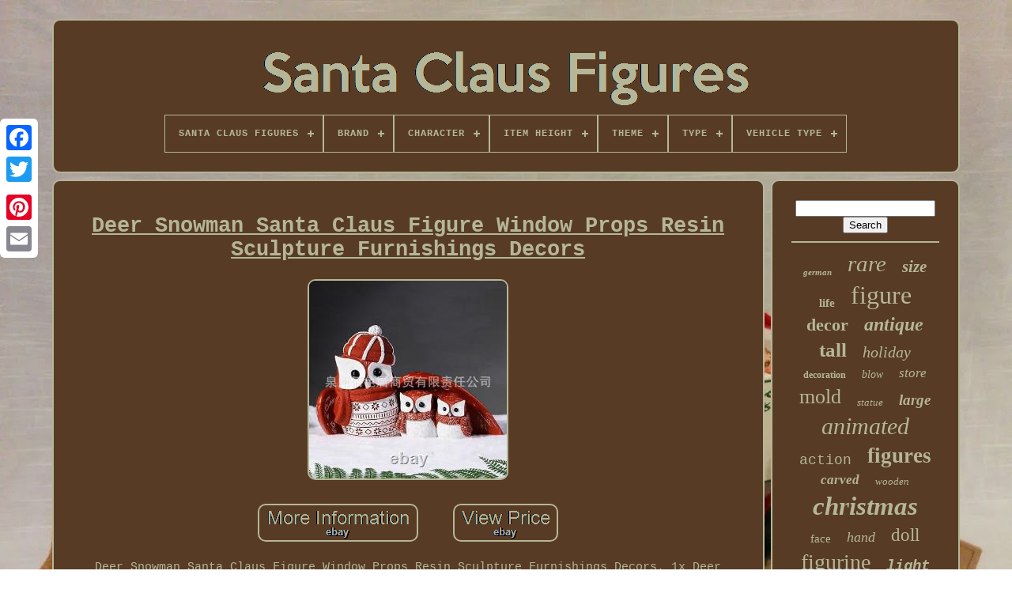

--- FILE ---
content_type: text/html; charset=UTF-8
request_url: https://santaclausfigures.net/deer-snowman-santa-claus-figure-window-props-resin-sculpture-furnishings-decors.php
body_size: 4931
content:


<!DOCTYPE  HTML>	



<HTML>
   

		<HEAD>
	

		
	
 <TITLE>

 
Deer Snowman Santa Claus Figure Window Props Resin Sculpture Furnishings Decors</TITLE>		
	
	


<!--\\\\\\\\\\\\\\\\\\\\\\\\\\\\\\\\\\\\\\\\\\\\\\\\\\\\\\\\\\\\\\\\\\\\\\\\\\\\\\\\\\\\\\\\\\\\\\\\\\\\\\\\\\\\\\\\\\\\\\\\\\\\\\\\\\\\\\\\\\\\\\\\\\\\\\\\\\\\\\\\\\\\\\\\\\\\\\\\\\\\\\\-->
<META CONTENT="text/html; charset=UTF-8"   HTTP-EQUIV="content-type">
	
<META  CONTENT="width=device-width, initial-scale=1" NAME="viewport">   		  
	
	 

	 	<LINK HREF="https://santaclausfigures.net/gisagyh.css"   TYPE="text/css" REL="stylesheet">
  
	<LINK  REL="stylesheet" HREF="https://santaclausfigures.net/qometu.css" TYPE="text/css">


	  

   
<!--\\\\\\\\\\\\\\\\\\\\\\\\\\\\\\\\\\\\\\\\\\\\\\\\\\\\\\\\\\\\\\\\\\\\\\\\\\\\\\\\\\\\\\\\\\\\\\\\\\\\\\\\\\\\\\\\\\\\\\\\\\\\\\\\\\\\\\\\\\\\\\\\\\\\\\\\\\\\\\\\\\\\\\\\\\\\\\\\\\\\\\\-->
<SCRIPT TYPE="text/javascript" SRC="https://code.jquery.com/jquery-latest.min.js">


	</SCRIPT>

		 	  
	
<!--\\\\\\\\\\\\\\\\\\\\\\\\\\\\\\\\\\\\\\\\\\\\\\\\\\\\\\\\\\\\\\\\\\\\\\\\\\\\\\\\\\\\\\\\\\\\\\\\\\\\\\\\\\\\\\\\\\\\\\\\\\\\\\\\\\\\\\\\\\\\\\\\\\\\\\\\\\\\\\\\\\\\\\\\\\\\\\\\\\\\\\\-->
<SCRIPT  TYPE="text/javascript" ASYNC  SRC="https://santaclausfigures.net/zisyly.js"></SCRIPT>
 
	 <SCRIPT TYPE="text/javascript" SRC="https://santaclausfigures.net/hekive.js">  	 </SCRIPT>


	

 

<SCRIPT TYPE="text/javascript" ASYNC   SRC="https://santaclausfigures.net/cosokik.js">	 
  </SCRIPT>		  
	
<SCRIPT   SRC="https://santaclausfigures.net/xude.js" ASYNC TYPE="text/javascript">
  </SCRIPT> 	

	
	 
 	<SCRIPT  TYPE="text/javascript">
var a2a_config = a2a_config || {};a2a_config.no_3p = 1;</SCRIPT>



	     <SCRIPT ASYNC   TYPE="text/javascript" SRC="//static.addtoany.com/menu/page.js">	 </SCRIPT>	 

	 
<SCRIPT TYPE="text/javascript"	SRC="//static.addtoany.com/menu/page.js"  ASYNC> 
 	</SCRIPT> 




	<SCRIPT TYPE="text/javascript" ASYNC  SRC="//static.addtoany.com/menu/page.js"> 		</SCRIPT>



  
</HEAD>	
  	
  	<BODY DATA-ID="384982545939">	

 



	 
 <DIV  STYLE="left:0px; top:150px;"   CLASS="a2a_kit a2a_kit_size_32 a2a_floating_style a2a_vertical_style"> 
	 

			
	<A  CLASS="a2a_button_facebook"> 	</A>
 		
		  

<A	CLASS="a2a_button_twitter">	 </A> 
		
  	
<A  CLASS="a2a_button_google_plus"> 
</A> 

 	 	
		


 <A	CLASS="a2a_button_pinterest">
 </A> 
		   
<!--\\\\\\\\\\\\\\\\\\\\\\\\\\\\\\\\\\\\\\\\\\\\\\\\\\\\\\\\\\\\\\\\\\\\\\\\\\\\\\\\\\\\\\\\\\\\\\\\\\\\\\\\\\\\\\\\\\\\\\\\\\\\\\\\\\\\\\\\\\\\\\\\\\\\\\\\\\\\\\\\\\\\\\\\\\\\\\\\\\\\\\\

a

\\\\\\\\\\\\\\\\\\\\\\\\\\\\\\\\\\\\\\\\\\\\\\\\\\\\\\\\\\\\\\\\\\\\\\\\\\\\\\\\\\\\\\\\\\\\\\\\\\\\\\\\\\\\\\\\\\\\\\\\\\\\\\\\\\\\\\\\\\\\\\\\\\\\\\\\\\\\\\\\\\\\\\\\\\\\\\\\\\\\\\\-->
<A CLASS="a2a_button_email">	  </A>    
	
   
</DIV>   

	
<DIV ID="vumoze">		  	 
		   	
<DIV  ID="kicel">



	 	   
			
   
<A HREF="https://santaclausfigures.net/"> 	<IMG SRC="https://santaclausfigures.net/santa-claus-figures.gif" ALT="Santa Claus Figures"> 	</A>

 
 	

			
<div id='wulen' class='align-center'>
<ul>
<li class='has-sub'><a href='https://santaclausfigures.net/'><span>Santa Claus Figures</span></a>
<ul>
	<li><a href='https://santaclausfigures.net/latest-items-santa-claus-figures.php'><span>Latest items</span></a></li>
	<li><a href='https://santaclausfigures.net/popular-items-santa-claus-figures.php'><span>Popular items</span></a></li>
	<li><a href='https://santaclausfigures.net/newest-videos-santa-claus-figures.php'><span>Newest videos</span></a></li>
</ul>
</li>

<li class='has-sub'><a href='https://santaclausfigures.net/brand/'><span>Brand</span></a>
<ul>
	<li><a href='https://santaclausfigures.net/brand/atlantic.php'><span>Atlantic (48)</span></a></li>
	<li><a href='https://santaclausfigures.net/brand/atlantic-mold.php'><span>Atlantic Mold (42)</span></a></li>
	<li><a href='https://santaclausfigures.net/brand/department-56.php'><span>Department 56 (30)</span></a></li>
	<li><a href='https://santaclausfigures.net/brand/empire.php'><span>Empire (117)</span></a></li>
	<li><a href='https://santaclausfigures.net/brand/gemmy.php'><span>Gemmy (115)</span></a></li>
	<li><a href='https://santaclausfigures.net/brand/handmade.php'><span>Handmade (51)</span></a></li>
	<li><a href='https://santaclausfigures.net/brand/harold-gale.php'><span>Harold Gale (66)</span></a></li>
	<li><a href='https://santaclausfigures.net/brand/holiday-creations.php'><span>Holiday Creations (31)</span></a></li>
	<li><a href='https://santaclausfigures.net/brand/holt-howard.php'><span>Holt Howard (30)</span></a></li>
	<li><a href='https://santaclausfigures.net/brand/jim-shore.php'><span>Jim Shore (33)</span></a></li>
	<li><a href='https://santaclausfigures.net/brand/lynn-haney.php'><span>Lynn Haney (54)</span></a></li>
	<li><a href='https://santaclausfigures.net/brand/memory-lane.php'><span>Memory Lane (124)</span></a></li>
	<li><a href='https://santaclausfigures.net/brand/neca.php'><span>Neca (34)</span></a></li>
	<li><a href='https://santaclausfigures.net/brand/northlight.php'><span>Northlight (124)</span></a></li>
	<li><a href='https://santaclausfigures.net/brand/playing-mantis.php'><span>Playing Mantis (68)</span></a></li>
	<li><a href='https://santaclausfigures.net/brand/santa-s-best.php'><span>Santa's Best (38)</span></a></li>
	<li><a href='https://santaclausfigures.net/brand/telco.php'><span>Telco (50)</span></a></li>
	<li><a href='https://santaclausfigures.net/brand/tyche-art-studio.php'><span>Tyche Art Studio (129)</span></a></li>
	<li><a href='https://santaclausfigures.net/brand/unknown.php'><span>Unknown (30)</span></a></li>
	<li><a href='https://santaclausfigures.net/brand/vidaxl.php'><span>Vidaxl (30)</span></a></li>
	<li><a href='https://santaclausfigures.net/latest-items-santa-claus-figures.php'>... (5015)</a></li>
</ul>
</li>

<li class='has-sub'><a href='https://santaclausfigures.net/character/'><span>Character</span></a>
<ul>
	<li><a href='https://santaclausfigures.net/character/clayface.php'><span>Clayface (3)</span></a></li>
	<li><a href='https://santaclausfigures.net/character/devil.php'><span>Devil (12)</span></a></li>
	<li><a href='https://santaclausfigures.net/character/heat-miser.php'><span>Heat Miser (17)</span></a></li>
	<li><a href='https://santaclausfigures.net/character/jack-skellington.php'><span>Jack Skellington (4)</span></a></li>
	<li><a href='https://santaclausfigures.net/character/kris-kringle.php'><span>Kris Kringle (4)</span></a></li>
	<li><a href='https://santaclausfigures.net/character/mr-mrs-santa.php'><span>Mr & Mrs Santa (3)</span></a></li>
	<li><a href='https://santaclausfigures.net/character/mrs-claus.php'><span>Mrs Claus (10)</span></a></li>
	<li><a href='https://santaclausfigures.net/character/mrs-santa-claus.php'><span>Mrs Santa Claus (3)</span></a></li>
	<li><a href='https://santaclausfigures.net/character/mrs-claus.php'><span>Mrs. Claus (19)</span></a></li>
	<li><a href='https://santaclausfigures.net/character/s-d-kluger.php'><span>S.d. Kluger (5)</span></a></li>
	<li><a href='https://santaclausfigures.net/character/saint-nick.php'><span>Saint Nick (5)</span></a></li>
	<li><a href='https://santaclausfigures.net/character/santa.php'><span>Santa (846)</span></a></li>
	<li><a href='https://santaclausfigures.net/character/santa-claus.php'><span>Santa Claus (334)</span></a></li>
	<li><a href='https://santaclausfigures.net/character/santa-clause.php'><span>Santa Clause (22)</span></a></li>
	<li><a href='https://santaclausfigures.net/character/santa-santa-claus.php'><span>Santa, Santa Claus (9)</span></a></li>
	<li><a href='https://santaclausfigures.net/character/snowman.php'><span>Snowman (14)</span></a></li>
	<li><a href='https://santaclausfigures.net/character/sonny-angel.php'><span>Sonny Angel (3)</span></a></li>
	<li><a href='https://santaclausfigures.net/character/st-nick.php'><span>St. Nick (3)</span></a></li>
	<li><a href='https://santaclausfigures.net/character/various.php'><span>Various (7)</span></a></li>
	<li><a href='https://santaclausfigures.net/character/winter.php'><span>Winter (12)</span></a></li>
	<li><a href='https://santaclausfigures.net/latest-items-santa-claus-figures.php'>... (4924)</a></li>
</ul>
</li>

<li class='has-sub'><a href='https://santaclausfigures.net/item-height/'><span>Item Height</span></a>
<ul>
	<li><a href='https://santaclausfigures.net/item-height/10-in.php'><span>10 In (22)</span></a></li>
	<li><a href='https://santaclausfigures.net/item-height/11-in.php'><span>11 In (13)</span></a></li>
	<li><a href='https://santaclausfigures.net/item-height/12-in.php'><span>12 In (22)</span></a></li>
	<li><a href='https://santaclausfigures.net/item-height/13-in.php'><span>13 In (19)</span></a></li>
	<li><a href='https://santaclausfigures.net/item-height/14-in.php'><span>14 In (24)</span></a></li>
	<li><a href='https://santaclausfigures.net/item-height/15-in.php'><span>15 In (15)</span></a></li>
	<li><a href='https://santaclausfigures.net/item-height/16-in.php'><span>16 In (12)</span></a></li>
	<li><a href='https://santaclausfigures.net/item-height/18-in.php'><span>18 In (36)</span></a></li>
	<li><a href='https://santaclausfigures.net/item-height/19-in.php'><span>19 In (23)</span></a></li>
	<li><a href='https://santaclausfigures.net/item-height/20-in.php'><span>20 In (34)</span></a></li>
	<li><a href='https://santaclausfigures.net/item-height/24-in.php'><span>24 In (50)</span></a></li>
	<li><a href='https://santaclausfigures.net/item-height/34-in.php'><span>34 In (17)</span></a></li>
	<li><a href='https://santaclausfigures.net/item-height/36-000.php'><span>36.000 (13)</span></a></li>
	<li><a href='https://santaclausfigures.net/item-height/48-000.php'><span>48.000 (24)</span></a></li>
	<li><a href='https://santaclausfigures.net/item-height/6-in.php'><span>6 In (12)</span></a></li>
	<li><a href='https://santaclausfigures.net/item-height/60-000.php'><span>60.000 (13)</span></a></li>
	<li><a href='https://santaclausfigures.net/item-height/7-in.php'><span>7 In (13)</span></a></li>
	<li><a href='https://santaclausfigures.net/item-height/9-in.php'><span>9 In (14)</span></a></li>
	<li><a href='https://santaclausfigures.net/item-height/9inch.php'><span>9inch (28)</span></a></li>
	<li><a href='https://santaclausfigures.net/item-height/santa-14.php'><span>Santa 14\ (12)</span></a></li>
	<li><a href='https://santaclausfigures.net/latest-items-santa-claus-figures.php'>... (5843)</a></li>
</ul>
</li>

<li class='has-sub'><a href='https://santaclausfigures.net/theme/'><span>Theme</span></a>
<ul>
	<li><a href='https://santaclausfigures.net/theme/advertising.php'><span>Advertising (14)</span></a></li>
	<li><a href='https://santaclausfigures.net/theme/animation.php'><span>Animation (243)</span></a></li>
	<li><a href='https://santaclausfigures.net/theme/animation-christmas.php'><span>Animation, Christmas (6)</span></a></li>
	<li><a href='https://santaclausfigures.net/theme/art.php'><span>Art (31)</span></a></li>
	<li><a href='https://santaclausfigures.net/theme/art-christmas.php'><span>Art, Christmas (6)</span></a></li>
	<li><a href='https://santaclausfigures.net/theme/characters.php'><span>Characters (6)</span></a></li>
	<li><a href='https://santaclausfigures.net/theme/christmas.php'><span>Christmas (452)</span></a></li>
	<li><a href='https://santaclausfigures.net/theme/christmas-santa.php'><span>Christmas Santa (8)</span></a></li>
	<li><a href='https://santaclausfigures.net/theme/christmas-santa.php'><span>Christmas, Santa (5)</span></a></li>
	<li><a href='https://santaclausfigures.net/theme/fantasy.php'><span>Fantasy (8)</span></a></li>
	<li><a href='https://santaclausfigures.net/theme/historical-figures.php'><span>Historical Figures (14)</span></a></li>
	<li><a href='https://santaclausfigures.net/theme/holiday.php'><span>Holiday (35)</span></a></li>
	<li><a href='https://santaclausfigures.net/theme/krampus.php'><span>Krampus (12)</span></a></li>
	<li><a href='https://santaclausfigures.net/theme/music.php'><span>Music (19)</span></a></li>
	<li><a href='https://santaclausfigures.net/theme/santa.php'><span>Santa (36)</span></a></li>
	<li><a href='https://santaclausfigures.net/theme/santa-claus.php'><span>Santa Claus (278)</span></a></li>
	<li><a href='https://santaclausfigures.net/theme/seasonal.php'><span>Seasonal (158)</span></a></li>
	<li><a href='https://santaclausfigures.net/theme/seasonal-christmas.php'><span>Seasonal, Christmas (9)</span></a></li>
	<li><a href='https://santaclausfigures.net/theme/vintage-christmas.php'><span>Vintage Christmas (4)</span></a></li>
	<li><a href='https://santaclausfigures.net/theme/xmas.php'><span>Xmas (7)</span></a></li>
	<li><a href='https://santaclausfigures.net/latest-items-santa-claus-figures.php'>... (4908)</a></li>
</ul>
</li>

<li class='has-sub'><a href='https://santaclausfigures.net/type/'><span>Type</span></a>
<ul>
	<li><a href='https://santaclausfigures.net/type/action-figure.php'><span>Action Figure (163)</span></a></li>
	<li><a href='https://santaclausfigures.net/type/animated-figure.php'><span>Animated Figure (28)</span></a></li>
	<li><a href='https://santaclausfigures.net/type/art.php'><span>Art (11)</span></a></li>
	<li><a href='https://santaclausfigures.net/type/christmas-character.php'><span>Christmas Character (30)</span></a></li>
	<li><a href='https://santaclausfigures.net/type/doll.php'><span>Doll (38)</span></a></li>
	<li><a href='https://santaclausfigures.net/type/doll-figure.php'><span>Doll Figure (23)</span></a></li>
	<li><a href='https://santaclausfigures.net/type/figure.php'><span>Figure (172)</span></a></li>
	<li><a href='https://santaclausfigures.net/type/figure-doll.php'><span>Figure Doll (13)</span></a></li>
	<li><a href='https://santaclausfigures.net/type/figures.php'><span>Figures (11)</span></a></li>
	<li><a href='https://santaclausfigures.net/type/figurine.php'><span>Figurine (597)</span></a></li>
	<li><a href='https://santaclausfigures.net/type/figurines.php'><span>Figurines (28)</span></a></li>
	<li><a href='https://santaclausfigures.net/type/indoor-only.php'><span>Indoor Only (84)</span></a></li>
	<li><a href='https://santaclausfigures.net/type/motionette.php'><span>Motionette (59)</span></a></li>
	<li><a href='https://santaclausfigures.net/type/ornament.php'><span>Ornament (20)</span></a></li>
	<li><a href='https://santaclausfigures.net/type/santa.php'><span>Santa (726)</span></a></li>
	<li><a href='https://santaclausfigures.net/type/santa-claus.php'><span>Santa Claus (44)</span></a></li>
	<li><a href='https://santaclausfigures.net/type/santa-claus-doll.php'><span>Santa Claus Doll (18)</span></a></li>
	<li><a href='https://santaclausfigures.net/type/santa-figure.php'><span>Santa Figure (44)</span></a></li>
	<li><a href='https://santaclausfigures.net/type/sculpture.php'><span>Sculpture (9)</span></a></li>
	<li><a href='https://santaclausfigures.net/type/statue.php'><span>Statue (83)</span></a></li>
	<li><a href='https://santaclausfigures.net/latest-items-santa-claus-figures.php'>... (4058)</a></li>
</ul>
</li>

<li class='has-sub'><a href='https://santaclausfigures.net/vehicle-type/'><span>Vehicle Type</span></a>
<ul>
	<li><a href='https://santaclausfigures.net/vehicle-type/sleigh.php'><span>Sleigh (2)</span></a></li>
	<li><a href='https://santaclausfigures.net/vehicle-type/truck.php'><span>Truck (6)</span></a></li>
	<li><a href='https://santaclausfigures.net/latest-items-santa-claus-figures.php'>... (6251)</a></li>
</ul>
</li>

</ul>
</div>

		 	</DIV>



		 
  <DIV ID="fohybyse">
	 	 
			
	  <DIV ID="palyg"> 	 
						  <DIV ID="xybyk">
		
 
	 </DIV>   	

 

				<h1 class="[base64]">Deer Snowman Santa Claus Figure Window Props Resin Sculpture Furnishings Decors
 	</h1>	
 <img class="amf93" src="https://santaclausfigures.net/legexewo/Deer-Snowman-Santa-Claus-Figure-Window-Props-Resin-Sculpture-Furnishings-Decors-01-tl.jpg" title="Deer Snowman Santa Claus Figure Window Props Resin Sculpture Furnishings Decors" alt="Deer Snowman Santa Claus Figure Window Props Resin Sculpture Furnishings Decors"/>

	<br/>
 <br/> 
 	
<img class="amf93" src="https://santaclausfigures.net/sexyr.gif" title="Deer Snowman Santa Claus Figure Window Props Resin Sculpture Furnishings Decors" alt="Deer Snowman Santa Claus Figure Window Props Resin Sculpture Furnishings Decors"/>    
 <img class="amf93" src="https://santaclausfigures.net/moqozyxyzi.gif" title="Deer Snowman Santa Claus Figure Window Props Resin Sculpture Furnishings Decors" alt="Deer Snowman Santa Claus Figure Window Props Resin Sculpture Furnishings Decors"/>
 <br/>

 <p> Deer Snowman Santa Claus Figure Window Props Resin Sculpture Furnishings Decors. 1x Deer Snowman Santa Claus Figure.</p>		
<p>     This item is in the category "Collectibles\Holiday & Seasonal\Figurines". The seller is "robo2019" and is located in this country: CN.	
</p>   	<p> This item can be shipped worldwide.
 
	<ul>
<li>Color: F132317R</li>
<li>Production Technique: Hand Blown Glass</li>
<li>Country/Region of Manufacture: China</li>
<li>Department: Adult</li>
<li>Custom Bundle: No</li>
<li>Style: Europe</li>
<li>Model: 4259391530</li>
<li>MPN: 4259391552</li>
<li>Additional Parts Required: No</li>
<li>Material: Resin</li>
<li>Theme: Animal</li>
<li>Pattern: Abstract</li>
<li>Type: Sculpture</li>
<li>Number in Pack: 1</li>
<li>Features: 3D Effect</li>
<li>Year Manufactured: 2022</li>
<li>Subject: Snowman</li>
<li>Finish: Antique</li>
<li>Character Family: None</li>
<li>Collection: None</li>
<li>Occasion: All Occasions</li>
<li>Brand: Unbranded</li>
<li>Time Period Manufactured: 2020-Now</li>
<li>Suitable For: Window</li>
 
	</ul>   
</p> 

<br/> 
 
<img class="amf93" src="https://santaclausfigures.net/sexyr.gif" title="Deer Snowman Santa Claus Figure Window Props Resin Sculpture Furnishings Decors" alt="Deer Snowman Santa Claus Figure Window Props Resin Sculpture Furnishings Decors"/>    
 <img class="amf93" src="https://santaclausfigures.net/moqozyxyzi.gif" title="Deer Snowman Santa Claus Figure Window Props Resin Sculpture Furnishings Decors" alt="Deer Snowman Santa Claus Figure Window Props Resin Sculpture Furnishings Decors"/>
	<br/>
	  
				
				 			
<!--\\\\\\\\\\\\\\\\\\\\\\\\\\\\\\\\\\\\\\\\\\\\\\\\\\\\\\\\\\\\\\\\\\\\\\\\\\\\\\\\\\\\\\\\\\\\\\\\\\\\\\\\\\\\\\\\\\\\\\\\\\\\\\\\\\\\\\\\\\\\\\\\\\\\\\\\\\\\\\\\\\\\\\\\\\\\\\\\\\\\\\\-->
<DIV  STYLE="margin:10px auto 0px auto" CLASS="a2a_kit">

					<A CLASS="a2a_button_facebook_like"   DATA-SHARE="false" DATA-SHOW-FACES="false"	DATA-LAYOUT="button" DATA-ACTION="like">
 	</A>

 
						
 

 </DIV> 
				
				  <DIV	CLASS="a2a_kit a2a_default_style"	STYLE="margin:10px auto;width:120px;">
					
  <A CLASS="a2a_button_facebook"></A>

						
 
<A CLASS="a2a_button_twitter"> 		
 </A>  
	
						




<A CLASS="a2a_button_google_plus">


</A> 
 
					<A  CLASS="a2a_button_pinterest">  

</A>

	  	
					 

 
		<A  CLASS="a2a_button_email"></A>
 
				</DIV>

					
				
			
  	</DIV>	
 

 
			 		<DIV	ID="vapikane">	

				
						
<!--\\\\\\\\\\\\\\\\\\\\\\\\\\\\\\\\\\\\\\\\\\\\\\\\\\\\\\\\\\\\\\\\\\\\\\\\\\\\\\\\\\\\\\\\\\\\\\\\\\\\\\\\\\\\\\\\\\\\\\\\\\\\\\\\\\\\\\\\\\\\\\\\\\\\\\\\\\\\\\\\\\\\\\\\\\\\\\\\\\\\\\\
div
\\\\\\\\\\\\\\\\\\\\\\\\\\\\\\\\\\\\\\\\\\\\\\\\\\\\\\\\\\\\\\\\\\\\\\\\\\\\\\\\\\\\\\\\\\\\\\\\\\\\\\\\\\\\\\\\\\\\\\\\\\\\\\\\\\\\\\\\\\\\\\\\\\\\\\\\\\\\\\\\\\\\\\\\\\\\\\\\\\\\\\\-->
<DIV  ID="qujewi">  	 
					 <HR>

				 
 </DIV>


				
<DIV ID="reja">
 


	 
</DIV>  


				
				 	<DIV  ID="vedofavi"> 
					<a style="font-family:Erie;font-size:11px;font-weight:bolder;font-style:oblique;text-decoration:none" href="https://santaclausfigures.net/t/german.php">german</a><a style="font-family:Coronet;font-size:29px;font-weight:lighter;font-style:italic;text-decoration:none" href="https://santaclausfigures.net/t/rare.php">rare</a><a style="font-family:Antique Olive;font-size:21px;font-weight:bold;font-style:oblique;text-decoration:none" href="https://santaclausfigures.net/t/size.php">size</a><a style="font-family:Century Schoolbook;font-size:15px;font-weight:bolder;font-style:normal;text-decoration:none" href="https://santaclausfigures.net/t/life.php">life</a><a style="font-family:Carleton ;font-size:32px;font-weight:normal;font-style:normal;text-decoration:none" href="https://santaclausfigures.net/t/figure.php">figure</a><a style="font-family:Wide Latin;font-size:22px;font-weight:bold;font-style:normal;text-decoration:none" href="https://santaclausfigures.net/t/decor.php">decor</a><a style="font-family:Braggadocio;font-size:24px;font-weight:bold;font-style:italic;text-decoration:none" href="https://santaclausfigures.net/t/antique.php">antique</a><a style="font-family:Charcoal;font-size:25px;font-weight:bolder;font-style:normal;text-decoration:none" href="https://santaclausfigures.net/t/tall.php">tall</a><a style="font-family:Comic Sans MS;font-size:20px;font-weight:lighter;font-style:italic;text-decoration:none" href="https://santaclausfigures.net/t/holiday.php">holiday</a><a style="font-family:Klang MT;font-size:12px;font-weight:bold;font-style:normal;text-decoration:none" href="https://santaclausfigures.net/t/decoration.php">decoration</a><a style="font-family:Antique Olive;font-size:14px;font-weight:normal;font-style:italic;text-decoration:none" href="https://santaclausfigures.net/t/blow.php">blow</a><a style="font-family:Aapex;font-size:17px;font-weight:lighter;font-style:italic;text-decoration:none" href="https://santaclausfigures.net/t/store.php">store</a><a style="font-family:Gill Sans Condensed Bold;font-size:26px;font-weight:lighter;font-style:normal;text-decoration:none" href="https://santaclausfigures.net/t/mold.php">mold</a><a style="font-family:Matura MT Script Capitals;font-size:13px;font-weight:lighter;font-style:italic;text-decoration:none" href="https://santaclausfigures.net/t/statue.php">statue</a><a style="font-family:Georgia;font-size:19px;font-weight:bolder;font-style:italic;text-decoration:none" href="https://santaclausfigures.net/t/large.php">large</a><a style="font-family:Univers;font-size:30px;font-weight:normal;font-style:italic;text-decoration:none" href="https://santaclausfigures.net/t/animated.php">animated</a><a style="font-family:Courier New;font-size:18px;font-weight:normal;font-style:normal;text-decoration:none" href="https://santaclausfigures.net/t/action.php">action</a><a style="font-family:Chicago;font-size:27px;font-weight:bolder;font-style:normal;text-decoration:none" href="https://santaclausfigures.net/t/figures.php">figures</a><a style="font-family:Sonoma Italic;font-size:17px;font-weight:bolder;font-style:oblique;text-decoration:none" href="https://santaclausfigures.net/t/carved.php">carved</a><a style="font-family:Donata;font-size:13px;font-weight:lighter;font-style:italic;text-decoration:none" href="https://santaclausfigures.net/t/wooden.php">wooden</a><a style="font-family:Lansbury;font-size:33px;font-weight:bolder;font-style:italic;text-decoration:none" href="https://santaclausfigures.net/t/christmas.php">christmas</a><a style="font-family:Garamond;font-size:15px;font-weight:lighter;font-style:normal;text-decoration:none" href="https://santaclausfigures.net/t/face.php">face</a><a style="font-family:Verdana;font-size:18px;font-weight:lighter;font-style:italic;text-decoration:none" href="https://santaclausfigures.net/t/hand.php">hand</a><a style="font-family:New York;font-size:23px;font-weight:lighter;font-style:normal;text-decoration:none" href="https://santaclausfigures.net/t/doll.php">doll</a><a style="font-family:Comic Sans MS;font-size:28px;font-weight:normal;font-style:normal;text-decoration:none" href="https://santaclausfigures.net/t/figurine.php">figurine</a><a style="font-family:Monotype.com;font-size:19px;font-weight:bold;font-style:italic;text-decoration:none" href="https://santaclausfigures.net/t/light.php">light</a><a style="font-family:Albertus Medium;font-size:35px;font-weight:bolder;font-style:normal;text-decoration:none" href="https://santaclausfigures.net/t/santa.php">santa</a><a style="font-family:Old English;font-size:31px;font-weight:normal;font-style:oblique;text-decoration:none" href="https://santaclausfigures.net/t/vintage.php">vintage</a><a style="font-family:Cursive Elegant;font-size:14px;font-weight:normal;font-style:normal;text-decoration:none" href="https://santaclausfigures.net/t/painted.php">painted</a><a style="font-family:Trebuchet MS;font-size:10px;font-weight:bold;font-style:oblique;text-decoration:none" href="https://santaclausfigures.net/t/collection.php">collection</a><a style="font-family:Verdana;font-size:16px;font-weight:lighter;font-style:oblique;text-decoration:none" href="https://santaclausfigures.net/t/display.php">display</a><a style="font-family:Century Gothic;font-size:34px;font-weight:normal;font-style:normal;text-decoration:none" href="https://santaclausfigures.net/t/claus.php">claus</a><a style="font-family:Albertus Extra Bold;font-size:11px;font-weight:normal;font-style:oblique;text-decoration:none" href="https://santaclausfigures.net/t/town.php">town</a><a style="font-family:Zap Chance;font-size:12px;font-weight:bold;font-style:oblique;text-decoration:none" href="https://santaclausfigures.net/t/lighted.php">lighted</a><a style="font-family:Arial;font-size:16px;font-weight:lighter;font-style:normal;text-decoration:none" href="https://santaclausfigures.net/t/dancing.php">dancing</a>  
				  </DIV>	 
			
			

   </DIV>	

		

	 </DIV>
	
		 <DIV ID="gironoc">    
		
				

<UL>
				
  <LI>   	 

					

	  <A   HREF="https://santaclausfigures.net/">

	 Santa Claus Figures 	 </A>  

				  		 
</LI> 

				 	  	<LI>	
 

						
 
<!--\\\\\\\\\\\\\\\\\\\\\\\\\\\\\\\\\\\\\\\\\\\\\\\\\\\\\\\\\\\\\\\\\\\\\\\\\\\\\\\\\\\\\\\\\\\\\\\\\\\\\\\\\\\\\\\\\\\\\\\\\\\\\\\\\\\\\\\\\\\\\\\\\\\\\\\\\\\\\\\\\\\\\\\\\\\\\\\\\\\\\\\

a

\\\\\\\\\\\\\\\\\\\\\\\\\\\\\\\\\\\\\\\\\\\\\\\\\\\\\\\\\\\\\\\\\\\\\\\\\\\\\\\\\\\\\\\\\\\\\\\\\\\\\\\\\\\\\\\\\\\\\\\\\\\\\\\\\\\\\\\\\\\\\\\\\\\\\\\\\\\\\\\\\\\\\\\\\\\\\\\\\\\\\\\-->
<A HREF="https://santaclausfigures.net/contact-us.php"> Contact</A>  
  

				 
  </LI>	  

				   

<!--\\\\\\\\\\\\\\\\\\\\\\\\\\\\\\\\\\\\\\\\\\\\\\\\\\\\\\\\\\\\\\\\\\\\\\\\\\\\\\\\\\\\\\\\\\\\\\\\\\\\\\\\\\\\\\\\\\\\\\\\\\\\\\\\\\\\\\\\\\\\\\\\\\\\\\\\\\\\\\\\\\\\\\\\\\\\\\\\\\\\\\\-->
<LI>



					 <A  HREF="https://santaclausfigures.net/privacy-policy.php">Privacy Policy

</A>		

				 
 
</LI>



 
				
  <LI>

		

						 	
<A  HREF="https://santaclausfigures.net/tos.php">	

Terms of Use   
 </A>
   
				
  
</LI>
 

				

			



	
</UL>
 
	 
			
			

  </DIV>	   

	
 
  
</DIV> 




   
	 
</BODY>
	
 	
	

</HTML>  